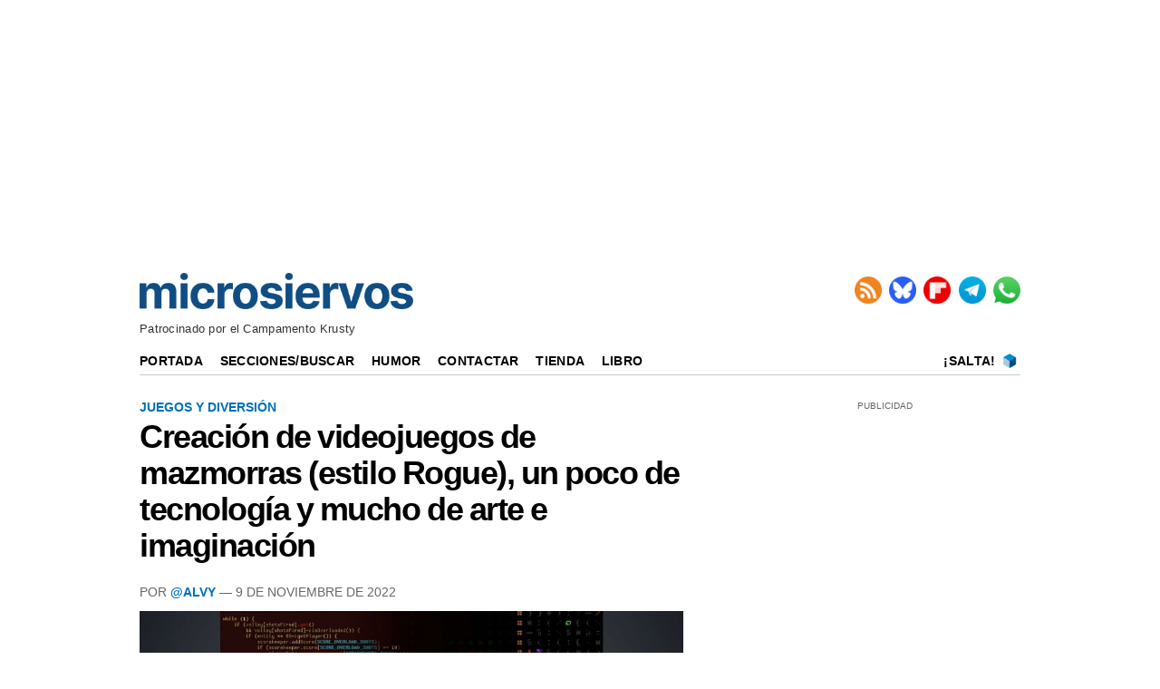

--- FILE ---
content_type: text/html; charset=UTF-8
request_url: https://www.microsiervos.com/archivo/juegos-y-diversion/creacion-videojuegos-mazmorras-tecnologia-arte-imaginacion.html
body_size: 6041
content:
<!DOCTYPE html>
<html lang="es-ES">


<head>
<meta charset="UTF-8">
<meta name="viewport" content="width=device-width, initial-scale=1.0">
<meta name="mobile-web-app-capable" content="yes">
<meta name="apple-mobile-web-app-capable" content="yes">

<link rel="preconnect" href="https://img.microsiervos.com" crossorigin>
<link rel="preconnect" href="https://massariuscdn.com" crossorigin>
<link rel="preload" href="https://img.microsiervos.com/blog/logo-microsiervos-2020.png" as="image" type="image/png">
<link rel="preload" href="https://img.microsiervos.com/i_fl.png" as="image" type="image/png">
<link rel="preload" href="https://img.microsiervos.com/blog/icono-rss.png" as="image" type="image/png">
<link rel="preload" href="https://img.microsiervos.com/blog/icono-flipboard.png" as="image" type="image/png">
<link rel="preload" href="https://img.microsiervos.com/blog/icono-telegram.png" as="image" type="image/png">
<link rel="preload" href="https://img.microsiervos.com/blog/icono-whatsapp.png" as="image" type="image/png">
<link rel="preload" href="https://img.microsiervos.com/favicon-16x16.png" as="image" type="image/png">


<!-- Google Tag -->
<script>
dataLayer = [{
  'content_group1': 'Alvy',
  'content_group2': 'Juegos y Diversión'
}];
</script>
<!-- End Google Tag -->
<!-- Google Tag Manager -->
<script>
(function(w,d,s,l,i){w[l]=w[l]||[];w[l].push({'gtm.start':
new Date().getTime(),event:'gtm.js'});var f=d.getElementsByTagName(s)[0],
j=d.createElement(s),dl=l!='dataLayer'?'&l='+l:'';j.async=true;j.src=
'https://www.googletagmanager.com/gtm.js?id='+i+dl;f.parentNode.insertBefore(j,f);
})(window,document,'script','dataLayer','GTM-MXB2Q5Q');</script>
<!-- End Google Tag Manager -->

<link rel="icon" href="https://img.microsiervos.com/favicon.ico" type="image/x-icon" sizes="any">
<link rel="apple-touch-icon" sizes="180x180" href="https://img.microsiervos.com/apple-touch-icon.png">
<link rel="icon" type="image/png" sizes="32x32" href="https://img.microsiervos.com/favicon-32x32.png">
<link rel="icon" type="image/png" sizes="16x16" href="https://img.microsiervos.com/favicon-16x16.png">
<link rel="manifest" href="https://img.microsiervos.com/site.webmanifest">
<link rel="mask-icon" href="https://img.microsiervos.com/safari-pinned-tab.svg" color="#5bbad5">
<meta name="msapplication-TileColor" content="#dddddd">
<meta name="theme-color" content="#ffffff">

<link rel="stylesheet" href="https://img.microsiervos.com/css/microsiervos-v9.css">
<link rel="alternate" type="application/rss+xml" title="RSS" href="https://www.microsiervos.com/index.xml">




<title>Creación de videojuegos de mazmorras (estilo Rogue), un poco de tecnología y mucho de arte e imaginación</title>
<link rel="canonical" href="https://www.microsiervos.com/archivo/juegos-y-diversion/creacion-videojuegos-mazmorras-tecnologia-arte-imaginacion.html">
<meta name="description" content=" Me topé con esta interesante charlita viejuna del canal Roguelike Celebration en la que Josh Ge de Grid Sage Games explica cómo...">
<meta name="robots" content="index,follow">

<meta property="og:image" content="https://img.microsiervos.com/images2022/roguelike_hero.jpg">
<meta name="twitter:image" content="https://img.microsiervos.com/images2022/roguelike_hero.jpg">

<meta property="og:title" content="Creación de videojuegos de mazmorras (estilo Rogue), un poco de tecnología y mucho de arte e imaginación">
<meta property="og:type" content="article">
<meta property="og:url" content="https://www.microsiervos.com/archivo/juegos-y-diversion/creacion-videojuegos-mazmorras-tecnologia-arte-imaginacion.html">
<meta property="og:description" content=" Me topé con esta interesante charlita viejuna del canal Roguelike Celebration en la que Josh Ge de Grid Sage Games explica cómo crear un videojuego de mazmorras a la antigua usanza, pero con técnicas modernas. Así que si te gusta NetHack,...">
<meta property="og:locale" content="es_ES">
<meta property="og:site_name" content="Microsiervos">
<meta property="og:updated_time" content="2022-11-09 18:45:45">
<meta name="author" content="@Alvy">
<meta property="parsely-section" content="Juegos y Diversión">
<meta name="parsely-section" content="Juegos y Diversión">
<meta property="parsely-tags" content="juegos y diversión ordenadores">
<meta name="parsely-tags" content="juegos y diversión ordenadores">
<meta name="twitter:card" content="summary_large_image">
<meta name="twitter:site" content="Microsiervos">
<meta name="twitter:title" content="Creación de videojuegos de mazmorras (estilo Rogue), un poco de tecnología y mucho de arte e imaginación">
<meta name="twitter:description" content=" Me topé con esta interesante charlita viejuna del canal Roguelike Celebration en la que Josh Ge de Grid Sage Games explica cómo crear un videojuego de mazmorras a la antigua usanza, pero con técnicas modernas. Así que si te gusta NetHack,...">
<meta name="twitter:url" content="https://www.microsiervos.com/archivo/juegos-y-diversion/creacion-videojuegos-mazmorras-tecnologia-arte-imaginacion.html">






<!-- Start AdServer -->
<link rel="stylesheet" href="https://massariuscdn.com/pubs/microsiervos/index.css">

<script>
var msTag = {
               site: 'microsiervos',
               page: 'ros',
               };
</script>
<script async src="https://massariuscdn.com/pubs/Microsiervos/Microsiervos_hb_setup.js"></script>
<!-- End AdServer -->





</head>
  

<body>


<!-- /13436254/Microsiervos_ROS_Header -->
<div id='div-gpt-ad-microsiervos_ros_header' style='margin-top:2px; margin-bottom:2px;'></div>
<!-- End  -->


<!-- Google Tag Manager (noscript) -->
<noscript><iframe title="Google Tag Manager" src="https://www.googletagmanager.com/ns.html?id=GTM-MXB2Q5Q"
height="0" width="0" style="display:none;visibility:hidden"></iframe></noscript>
<!-- End Google Tag Manager (noscript) -->

<div id="header" class="header">
  <span class="logo">
    <a href="https://www.microsiervos.com/" accesskey="w" >
    <img style="aspect-ratio:302/40; width:302px; height:40px;" src="https://img.microsiervos.com/blog/logo-microsiervos-2020.png" alt="Microsiervos">
    </a>
  </span>

<div class="nav">
  <ul class="nav inline-items">
    <li><a href="https://www.microsiervos.com/index.xml"><img src="https://img.microsiervos.com/blog/icono-rss.png" style="aspect-ratio:1/1; vertical-align: top; width:30px; height:30px;" alt="RSS" title="RSS"></a></li>
    <li><a href="https://bsky.app/profile/microsiervos.com"><img src="https://img.microsiervos.com/blog/icono-bluesky.png" style="aspect-ratio:1/1; vertical-align: top; width:30px; height:30px;" alt="Bluesky" title="Bluesky"></a></li>
    <li><a href="https://flipboard.com/@microsiervos/microsiervos-232c7gu5y"><img src="https://img.microsiervos.com/blog/icono-flipboard.png" style="aspect-ratio:1/1; vertical-align: top; width:30px; height:30px;" alt="Flipboard" title="Flipboard"></a></li>
    <li><a href="https://telegram.me/microsiervos"><img src="https://img.microsiervos.com/blog/icono-telegram.png" style="aspect-ratio:1/1; vertical-align: top; width:30px; height:30px;" alt="Telegram" title="Telegram"></a></li>
    <li><a href="https://whatsapp.com/channel/0029VaXuiML1SWt49K8bg03V"><img src="https://img.microsiervos.com/blog/icono-whatsapp.png" style="aspect-ratio:1/1; vertical-align: top; width:30px; height:30px;" alt="WhatsApp" title="WhatsApp"></a></li>
  </ul>
</div>

<div class="tagline">Patrocinado por el Campamento Krusty</div>

<div class="logo-movil" style="clear:both; float:left; margin-left:2em; "><a href="https://www.microsiervos.com/"><img style="aspect-ratio:175/23; width:175px; height:23px;" src="https://img.microsiervos.com/blog/logo-microsiervos-2020.png" alt="Microsiervos"></a></div>   
   <div class="social" style="float:right;margin-right:1em; margin-left:0; ">
   <ul class="social inline-items">
     <li><a href="https://bsky.app/profile/microsiervos.com"><img src="https://img.microsiervos.com/blog/icono-bluesky.png" style="aspect-ratio:1/1; vertical-align: bottom; width:22px; height:22px;" alt="Bluesky" title="Bluesky"></a></li>
     <li><a href="https://flipboard.com/@microsiervos/microsiervos-232c7gu5y"><img src="https://img.microsiervos.com/blog/icono-flipboard.png" style="aspect-ratio:1/1; vertical-align: bottom; width:22px; height:22px;" alt="Flipboard" title="Flipboard"></a></li>
     <li><a href="https://telegram.me/microsiervos"><img src="https://img.microsiervos.com/blog/icono-telegram.png" style="aspect-ratio:1/1; vertical-align: bottom; width:22px; height:22px;" alt="Telegram" title="Telegram"></a></li>
     <li><a href="https://whatsapp.com/channel/0029VaXuiML1SWt49K8bg03V"><img src="https://img.microsiervos.com/blog/icono-whatsapp.png" style="aspect-ratio:1/1; vertical-align: bottom; width:22px; height:22px;" alt="WhatsApp" title="WhatsApp"></a></li>
   </ul>
</div>
 
<hr>
 
<div class="nav-desk" style="vertical-align:baseline;">
  <a href="https://www.microsiervos.com/">Portada</a>
  <a href="https://www.microsiervos.com/archivos.html">Secciones/Buscar</a>
  <a href="https://wtf.microsiervos.com/">Humor</a> 
  <a href="https://www.microsiervos.com/contacto.html">Contactar</a> 
  <a href="https://www.microsiervos.com/seleccion/">Tienda</a>
  <a href="https://www.microsiervos.com/libro/">Libro</a>
  <span style="float:right; margin-right:0em;">
  <a style="padding: 0 0.25em 0 0;" href="https://www.microsiervos.com/salta.html" accesskey="s">¡Salta!</a> <a style="padding: 0 0.25em 0 0;" href="https://www.microsiervos.com/salta.html"><img style="aspect-ratio:1/1; vertical-align: text-bottom; width:16px; height:16px;" src="https://img.microsiervos.com/favicon-16x16.png" alt="¡Salta!"></a> 
  </span>
</div>

<div class="nav-movil" style="float:left;margin-left:1em;">
  <a href="https://www.microsiervos.com/archivos.html">Buscar</a> 
  <a href="https://wtf.microsiervos.com/">Humor</a> 
  <a href="https://www.microsiervos.com/seleccion/">Tienda</a>
  <a href="https://www.microsiervos.com/libro/">Libro</a>
</div>
<br>

</div>


<div id="container">
<div id="columna-post">

<div class="articulo">
            
<div class="tags">




<a href="https://www.microsiervos.com/archivo/juegos-y-diversion/">Juegos y Diversión</a>
</div>


<article>
<div class="title">
<h1><span><a href="https://www.microsiervos.com/archivo/juegos-y-diversion/creacion-videojuegos-mazmorras-tecnologia-arte-imaginacion.html" tabindex="0">Creación de videojuegos de mazmorras (estilo Rogue), un poco de tecnología y mucho de arte e imaginación</a></span></h1></div>

<div class="autor">
Por <a href="https://bsky.app/profile/alvy.bsky.social">@Alvy</a> —  9 de Noviembre de 2022

</div>


<p><lite-youtube videoid="jviNpRGuCIU" style="background-image: url('https://img.microsiervos.com/images2022/roguelike_hero.jpg');"></lite-youtube>
<script src="https://www.microsiervos.com/includes/lite-yt-embed.js"></script></p>

<p>Me topé con esta interesante charlita viejuna del canal <a href="https://www.youtube.com/channel/UCKv_QzXft4mD6TXmQBZtzIA">Roguelike Celebration</a> en la que <a href="https://twitter.com/gridsagegames">Josh Ge</a> de <a href="https://www.gridsagegames.com/">Grid Sage Games</a> explica <strong>cómo crear un videojuego de mazmorras</strong> a la antigua usanza, pero con técnicas modernas. Así que si te gusta <a href="https://www.microsiervos.com/archivo/juegos-y-diversion/nethack-3-6.html">NetHack</a>, quizá el más mítico de los juegos de este tipo, en el que el personaje es una @ y las oscuras mazmorras y laberintos diversos caracteres ASCII, pasarás un buen rato. Para los que no lo conozcan: del término «estilo <a href="https://es.wikipedia.org/wiki/Rogue">Rogue</a>» proviene de del juego del mismo nombre de 1980, que inspiró NetHack y luego muchos otros.</p>

<p>Respecto al <strong>lenguaje de programación</strong> más recomendable, Josh asegura que cualquiera sirve, y recomienda Python, porque de lo que se trata es de estar familiarizado con el lenguaje (aunque la gente suele usar C, C++, Swift, FreeBASIC y otros). Luego propone una interesante división de la <strong>mecánica del juego</strong> para dividir la tarea en diversos componentes para irlos completando poco a poco:</p>

<p style="text-align:center;"><img style="aspect-ratio:1/1; width:70%;" loading="lazy" src="https://img.microsiervos.com/images2022/roguelike_games.jpg" alt="Creación de videojuegos de mazmorras (estilo Rogue)" title="Creación de videojuegos de mazmorras (estilo Rogue)" />

<p>De este modo además de tener en cuenta todo lo que se puede necesitar se pueden utilizar diferentes módulos para otros juegos: los <strong>objetos e inventario</strong>, los <strong>escenarios</strong> del juego, animación y efectos, los <strong>monstruos</strong> y sus comportamientos, los <strong>PNJs (personajes no jugadores)</strong> y las tiendas o lugares en que están, así como los diálogos y misiones… Afortunadamente existen muchas <strong>herramientas especializadas y librerías</strong> para que quien no tenga mucho tiempo o los conocimientos suficientes pueda incluirlas en sus propios juegos; están todas citadas en la charla.</p>

<p>Naturalmente, luego entra en juego la imaginación para desarrollar un <strong>juego diferente</strong>; por eso la <strong>mecánica del juego</strong> es lo primero a idear y lo que más debe gustar. Y es que no todo van a ser oscuros túneles, dragones y guerreros con espadas; se puede hacer muchas cosas además de explorar y combatir. De hecho hace un repaso a unos cuantos ejemplos especialmente creativos: aventuras en naves espaciales, videojuegos militares, juegos lógicos…</p>

<p>También se la <a href="https://www.roguelike.club/">Roguelike Celebration</a>, una especie de semana de conferencias y reuniones donde los fans se juntan para, entre otras cosas, desarrollar nuevos juegos. Y el reto de <strong>crear un juego tipo Rogue en 7 días</strong>, algo que recomienda a quien ya tenga un mínimo de práctica, hace que se aclaren bastante las ideas y todo esto sea más divertido.</p>

<p>Me ha parecido una charla interesante y bien resumida, sobre un mundillo muy especializado para <strong>un tipo de videojuegos diferente</strong>, donde cuenta más la <strong>imaginación</strong> que los fotogramas por segundo o los grandes efectos especiales. Hora de desempolvar el NetHack y volver a echar unas partiditas.</p>

<p>Relacionado:</p>

<ul>
<li><a href="https://www.microsiervos.com/archivo/juegos-y-diversion/nethack-3-6.html">NetHack 3.6: una actualización del clásico</a></li>
<li><a href="https://www.microsiervos.com/archivo/juegos-y-diversion/nethack.html">En ocasiones veo… NetHack</a></li>
<li><a href="https://www.microsiervos.com/archivo/juegos-y-diversion/50-momentos-frustrantes-videojuegos.html">Los 50 momentos más frustrantes de los videojuegos</a></li>
<li><a href="https://www.microsiervos.com/archivo/juegos-y-diversion/disponible-codigo-fuente-zork-aventuras-conversacionales-infocom.html">El código fuente de Zork y otras aventuras conversacionales</a></li>
<li><a href="https://www.microsiervos.com/archivo/juegos-y-diversion/adventure-zork-juegos-online.html">Adventure y Zork: los legendarios juegos conversacionales, online</a></li>
<li><a href="https://www.microsiervos.com/archivo/juegos-y-diversion/wikitext-aventura-texto-wikipedia.html">Wikitext, un conversacional con la Wikipedia como escenario</a></li>
<li><a href="https://www.microsiervos.com/archivo/juegos-y-diversion/dadeep-aventuras-interactivas-escape-room.html">DaDeep: una herramienta para crear aventuras interactivas</a></li>
<li><a href="https://www.microsiervos.com/archivo/juegos-y-diversion/historia-sierra-on-line.html">La historia de Sierra On-Line</a></li>
<li><a href="https://www.microsiervos.com/archivo/financiacion-colectiva/50-years-text-games.html">«50 Years of Text Games: From Oregon Trail to A.I. Dungeon», un libro sobre 50 años de aventuras de texto</a></li>
</ul>



</article>



<div class="compartir-post">

<p class="social-icons-text">Compartir / Conversar</p>
 
<a href="https://share.flipboard.com/bookmarklet/popout?v=2&amp;url=https://www.microsiervos.com/archivo/juegos-y-diversion/creacion-videojuegos-mazmorras-tecnologia-arte-imaginacion.html"><img class="light-rounded-icons" loading="lazy" src="https://img.microsiervos.com/i_fl.png" style="width:48px; height:48px;" alt="Compartir en Flipboard" title="Compartir en Flipboard"></a> 

<a href="https://bsky.app/intent/compose?text=Creación%20de%20videojuegos%20de%20mazmorras%20(estilo%20Rogue),%20un%20poco%20de%20tecnología%20y%20mucho%20de%20arte%20e%20imaginación+%7C+%23juegos%20%23ordenadores%20%7C%20por%20@alvy.bsky.social%20https://www.microsiervos.com/archivo/juegos-y-diversion/creacion-videojuegos-mazmorras-tecnologia-arte-imaginacion.html" aria-label="Publicar en Bluesky"><img class="light-rounded-icons" loading="lazy" src="https://img.microsiervos.com/i-bluesky.png" style="width:48px; height:48px;" alt="Publicar en Bluesky" title="Publicar en Bluesky"></a>

</div>
</div>



<!-- Start AdServer -->
<!-- /13436254/Microsiervos_ROS_Incontent_BTF -->
<div id='div-gpt-ad-1571211757462-0'></div>
<!-- End AdServer -->
<br><hr>

<!-- Microsiervos BOX -->
<div id="columna-derecha">
<div class='pb-tag'>PUBLICIDAD</div>
<!-- Start AdServer -->
<!-- /13436254/Microsiervos_ROS_MPU_HPA_ATF -->
<div id='div-gpt-ad-1571211696150-0'></div>
<!-- End AdServer -->
<br><div class="top5">









<p style="text-align:center; margin:0; font-style: normal; font-weight: 400; font-variant-caps: normal; text-transform: none;">PATROCINADORES</p>

<a href="https://gestiondecuenta.eu/aff.php?aff=6807&especial=hosting" rel="sponsored"><img src="https://serv1.raiolanetworks.es/banners/SSD/300x250_Hosting_SSD.jpg" style="aspect-ratio:300/250; width:100%;" alt="Raiola Networks"/></a>

<hr>

<p>Lo más visto recientemente</p>

  <ol>
  <li><a href="https://www.microsiervos.com/archivo/curiosidades/epoca-escasez-de-ram.html">Llega la época de la escasez de RAM</a></li>  
  <li><a href="https://www.microsiervos.com/archivo/internet/navegar-internet-1994-menus-texto-experiencia-primera-mano.html">Cómo era navegar por internet en 1994 a través de menús de texto, en una experiencia de primera mano</a></li>  
  <li><a href="https://www.microsiervos.com/archivo/internet/apagon-tecnico-silencio-informativo-desconexion-iran-de-internet.html">Del apagón técnico al silencio informativo: cómo ha sido la desconexión de Irán de Internet</a></li>  
  <li><a href="https://www.microsiervos.com/archivo/ordenadores/folleto-tecnico-cray-1-supercomputadora-1977.html">El folleto técnico del Cray-1: la supercomputadora de 1977 que alucinaba a los informáticos</a></li>  
  <li><a href="https://www.microsiervos.com/archivo/espacio/artemisa-ii-primera-mison-tripulada-nasa-luna-50-anos.html">La NASA intentará lanzar su primera misión tripulada «a la Luna» en más de 50 años el mes que viene</a></li>  
  </ol>

<p>¿Interesante? No te pierdas…</p>

<p style="display:flex; align-items:center; gap:.5em;">
  <span style="font-size:300%; line-height:1;">&#x1F449;</span>
  <a href="https://www.microsiervos.com/archivo/top100/">
    Las 100 anotaciones más populares recientemente
  </a>
</p>

</div>
</div>
<!-- end Microsiervos BOX -->


</div>
</div>

<div id="pre-footer"><div class="pagination" style="float:left;"><ul><li><a href="https://www.microsiervos.com/archivo/aerotrastorno/primeros-pasos-construir-nuevo-an-225.html" title="Anotación posterior" accesskey="a">&larr; Posterior</a></li></ul></div><div class="pagination" style="float:right;"><ul><li><a href="https://www.microsiervos.com/archivo/espacio/cygnus-18-sally-ride-en-estacion-espacial.html" title="Anotación anterior" accesskey="d">&nbsp;Anterior &rarr;</a></li>
</ul>
</div></div>
<footer>
<div id="footer" class="footer">
<p><a href="https://www.microsiervos.com/"><img style="aspect-ratio:175/23; width:175px; height:23px;" loading="lazy" src="https://img.microsiervos.com/blog/logo-microsiervos-2020.png" alt="Microsiervos"></a></p>
<p><a href="https://www.microsiervos.com/archivo/general/acerca-de-microsiervos.html">Acerca de Microsiervos</a> • 
<a href="https://www.microsiervos.com/libro/">Libro</a> • 
<a href="https://www.microsiervos.com/contacto.html">Contactar</a> • 
<a href="https://www.microsiervos.com/boletin/">Boletín/Newsletter/Correo</a> • 
<a href="https://www.microsiervos.com/publicidad/">Publicidad</a> • 
<a href="https://www.microsiervos.com/archivo/general/aviso-legal.html">Legal</a> • 
<a href="#" onclick="window.__tcfapi('displayConsentUi', 2, function() {}); return false;">Privacidad y Cookies</a></p>
</div>
</footer>




<script defer src="https://static.cloudflareinsights.com/beacon.min.js/vcd15cbe7772f49c399c6a5babf22c1241717689176015" integrity="sha512-ZpsOmlRQV6y907TI0dKBHq9Md29nnaEIPlkf84rnaERnq6zvWvPUqr2ft8M1aS28oN72PdrCzSjY4U6VaAw1EQ==" data-cf-beacon='{"version":"2024.11.0","token":"c508d9a761c54362b338d83dafa9358e","r":1,"server_timing":{"name":{"cfCacheStatus":true,"cfEdge":true,"cfExtPri":true,"cfL4":true,"cfOrigin":true,"cfSpeedBrain":true},"location_startswith":null}}' crossorigin="anonymous"></script>
</body>
</html>


--- FILE ---
content_type: text/css
request_url: https://img.microsiervos.com/css/microsiervos-v9.css
body_size: 4878
content:
*, *:before, *:after {
  -moz-box-sizing: border-box;
  -webkit-box-sizing: border-box;
  box-sizing: border-box;
}

html {
	height: 100%;
}

body {
  height: 100%;
  background: #fff;
  padding: 0 1.5em;
  margin: 0 auto 0;
  max-width: 1020px;
  /*text-rendering:optimizeLegibility;
  -webkit-font-smoothing:antialiased;*/
}

a:link {
  color: #0070bb;
  text-decoration:none;
}

a:visited {
  color: #993399;
}

a:hover {
  color: #0070bb;
  text-decoration:underline;
}

#header {
  font: .9em/1.8 'Helvetica Neue', Helvetica, Arial, Verdana, sans-serif;
  text-transform:uppercase;
  font-weight: bold;
  letter-spacing: 0.02em;
  position: relative;
  padding-top: 1em;
  margin-top: 1em;
  margin-bottom: 0;
}

.header a {
  color: #000;
  text-decoration:none;
}

.header a:visited {
  color: #000;
  text-decoration:none;
}

.header a:hover {
  color: #0070bb;
}

img.header a:hover {
 border-bottom: 2px none #fff;
 text-decoration:none;
}

#container {
  position: relative;
  background: #fff;
}

#columna-post {
  background: #fff;
  color: #333;
  padding: 0;
  max-width:600px;
}

#columna-post-wtf {
  background: #fff;
  width:100%;
}

.articulo {
  background: #fff;
  margin: 0 0 1em 0;
  font: 1.2em/1.6 Georgia, Times, "Times New Roman", serif;
  border-bottom: 1px solid #ccc;
}

.articulo li {
  font-size:90%;
} 

.pagina {
  margin: 0 0 1em 0;
  font: 1.2em/1.6 'Helvetica Neue', Helvetica, Arial, Verdana, sans-serif;
}

.pagina li {
  font-size:90%;
}

.logo-movil {
  display: none;
  margin-bottom: 1em;
  }

.tagline {
  margin: .5em 0 .5em 0;
  padding: 0 0 .5em 0;
  font: .9em/1.2 'Helvetica Neue', Helvetica, Arial, Verdana, sans-serif;
  font-weight: 400;
  color: #333;
  text-transform: none;
  text-align: left;
}

.tagline a:link {
  color: #333;
  text-decoration: underline;
  text-decoration-color: #333;
}

.tagline a:hover {
  color: #333;
  text-decoration: none;
  text-decoration-color: #333;
}

.tagline a:active {
  color: #333;
  text-decoration: underline;
  text-decoration-color: #333;
}

.tagline a:visited {
  color: #333;
  text-decoration: underline;
  text-decoration-color :#333;
}

.social {
 display:none;
 }

.nav-movil {
  display: none;
  }

.nav-desk {
  width:100%;
  text-align:left;
  border-bottom: 1px solid #ccc;
  list-style: none;
  padding: .1em 0;
  margin-top: -.5em;
}

.nav-desk a {
  padding: 0 1em 0 0;
}

.nav {
  float: right;
  list-style: none;
  margin: 0;
}


.nav > li,
.nav > li > a {
  display: inline-block;
  zoom: 1;
}
  

.social {
  float: right;
  list-style: none;
  margin: 0;
}


.social > li,
.social > li > a {
  display: inline-block;
  zoom: 1;
}

.inline-items {
  margin-top: 0;
}

.inline-items li {
  margin-left: 0;
  padding: 0 2px;
  margin-top: 4px;
}

.inline-items li:first-child {
  margin-left: 0;
  border: none;
  padding: 0;
  padding-right: 2px;
}

.inline-items li:last-child {
  padding-right: 0;
}

.autor {
  padding: 0 0 0em;
  font: 0.75em/1.8 'Helvetica Neue', Helvetica, Arial, Verdana, sans-serif;
  text-transform:uppercase;
  color: #666;
}

.autor a {
  color: #0070bb;
  text-decoration:none;
  font-weight:bold;
}

.autor a, .autor a:visited {
  color: #0070bb;
  text-decoration:none;
  font-weight:bold;
}

.autor a:hover {
   color: #000;
   text-decoration:none;
}

.compartir-post {
  text-align:right;
  display: block;
  /* padding-top: 1.5em; */
}

.compartir-iconos-amplio {
  display: inline-block;
  padding: 1em 2em 1em 2em;
}

.tags {
  padding: 0;
  margin: 0;
  text-align: left;
  font: 0.75em/1.4 'Helvetica Neue', Helvetica, Arial, Verdana, sans-serif;
  text-transform: uppercase;
  color: #666;
}

.tagsB {
  padding: 0;
  margin: 0;
  text-align: left;
  letter-spacing: -.04em;
  font: 3em/1em 'Helvetica Neue', Helvetica, Arial, Verdana, sans-serif;
  color: #666;
  
}

.tags a {
  /*background-color: #ccc;*/
  color: #0070bb;
  text-decoration:none;
  font-weight:bold;
}

.tags a, .tags a:visited {
  color: #0070bb;
  text-decoration:none;
}

.tags a:hover {
   color: #666;
   text-decoration:underline;
}

#pre-footer {
  background: #fff;
  padding-bottom: 1em;
  padding-inline-start: 0;
  padding-inline-end: .75em;
  margin:1em 0 1.5em 0;   
  position: relative;
  font: 0.75em/1.8 'Helvetica Neue', Helvetica, Arial, Verdana, sans-serif;
  text-transform: uppercase;
  color: #333;
  max-width: 600px;
  clear: both;
}

#pre-footer-wtf {
  background: #fff;
  padding: 1em;
  margin:1em 0 1em 0;   
  position: relative;
  font: 0.75em/1.8 'Helvetica Neue', Helvetica, Arial, Verdana, sans-serif;
  text-transform: uppercase;
  color: #333;
  clear: both;
}

#footer {
  background: #fff;
  padding: 2em 0 10em 0;
  position: relative;
  text-align: left;
  font: 1em/1.4em 'Helvetica Neue', Helvetica, Arial, Verdana, sans-serif; 
  color: #333;
  /* border-top: 1px solid #ccc; */
  z-index: 1;
}

.footer a {
  color: #0070bb;
  text-decoration:none;
  padding: .25em;
}

.footer a:visited {
  color: #0070bb;
 text-decoration:none;
}

.footer a:hover {
  color: #ccc;
}


/* TIPOS */

h2 {
  font: 1.1em/1.2 'Helvetica Neue', Helvetica, Arial, Verdana, sans-serif;
  text-transform:uppercase;
  color: #333;
  padding: 1.5em 0 2%;
  font-weight: bold;
  margin: 0;
}

.archivos h3 {
  font: 1.2em/1 Georgia, Times, "Times New Roman", serif;
}

.pagina h3 {
  font: 1.1em/1 'Helvetica Neue', Helvetica, Arial, Verdana, sans-serif;
  color: #666;
  text-transform:none;
  margin: 0;
  padding: .5em 0 2%;
  font-weight: bold;
}

.title h1 {
  font: 1.9em/1.1 'Helvetica Neue', Helvetica, Arial, Verdana, sans-serif;
  color: #000;
  font-weight: bold;
  letter-spacing: -0.04em;
  word-spacing: -0.03em;
  color: #000;
  display: inline-block;
  width: 100%;
  margin: .1em 0 .5em;
  text-wrap: pretty;
}

.title h1 a {
  text-decoration: none;
  color: #000;
}

.title h1 hover {
  color: #000;
}

p {
  margin: 0;
  padding: 0.5em 0;
}

.articulo img {
  text-decoration: none;
  border: none;
  max-width: 100%;
}

.imagen img {
  margin: 0.4em 0;
  max-width: 700px;
  text-decoration: none;
  border: none;
}

.video-container {
  background: #fff;
  position: relative;
  padding-bottom: 56.25%;
  padding-top: 30px;
  height: 0;
  overflow: hidden;
  text-align: center;
}

.video-container iframe, .video-container object, .video-container embed {
  background: #fff;
  position: absolute;
  top: 0;
  left: 0;
  width: 100%;
  height: 100%;
  padding: 0.4em 0;
  text-align: center;
  display: block;
}

ul {
margin-top: 0.1em;
margin-left: 0.25em;
margin-bottom: 0.2em;
list-style-type: square;
}

hr {
  clear: both;
  color: #ccc;
  height: 1px;
  border: none;
}


/* PAGINATION */

.pagination {
  margin-left: -3em;
  text-align: center;
}

.pagination ul {
  font: 1em/1.8 'Helvetica Neue', Helvetica, Arial, Verdana, sans-serif;
  text-transform: uppercase;
  display: inline-block;
}
.pagination ul li {
  margin-right: .5em;
  float: left;
  position: relative;
  display: block;
  list-style: none;
  line-height: 120%;
}

.pagination ul li a,ul li.a-disabled ul li.current {
  text-decoration: none;
  color: #fff;
}

.pagination ul li a {
  border:1px solid #0070bb;
  background: #fff;
  color: #0070bb;
}

.pagination ul li a:hover {
  background: #0070bb;
  color :#fff;
}

.pagination ul li.current a {
  font-weight: bold;
  background: #0070bb;
  color: #fff;
}

.pagination ul li a,ul li.a-disabled {
  padding: .9em .9em .9em .9em;
}

/* ESTILOS HEREDADOS */

tt {
  font-family: 'IBM Plex Mono', Monaco, Consolas, monospace;
  font-size: 0.9em;
}

var {
  font-style: normal;
  font-family: 'IBM Plex Mono', Monaco, Consolas, monospace;
  font-size: 0.85em;
}

.ejemplo {
display: block;
background: #e4f3d4;
color: #308a30;
padding: 10px;
font-size:90%;
}
.nota {
display: block;
background: #f0f0f0;
color: #333;
padding: 10px;
font-size:90%;
}

.intro {
display: block;
color: #333;
font-weight: normal;
padding-bottom: 10px;
border-bottom: 1px dotted #009900;
}

.frase {
color: #666;
display: block;
background: url(//img.microsiervos.com/comillas.png) no-repeat left top;
font-size: 130%;
line-height:120%;
margin: .2em .4em;
padding: .2em .2em 0 2em;
letter-spacing: -0.03em;
}

.curio {
color: #666;
margin-left: 0;
display: block;
margin-right: .4em;
font-size: .9em;
font-family: 'Helvetica Neue', Helvetica, Arial, Verdana, sans-serif;
line-height: 140%;
background: url(//img.microsiervos.com/curiosidad.gif) no-repeat left top;
padding: 0 .2em 0 1.8em;
margin-top: 1em;
margin-bottom: 1em;
}

blockquote {
color: #666;
margin: 0.5em 0;
display: block;
font-size: .9em;
font-family: 'Helvetica Neue', Helvetica, Arial, Verdana, sans-serif;
line-height: 140%;
background: url(//img.microsiervos.com/comillas.png) no-repeat left top;
padding: .2em .2em 0 2em;
}

blockquote ul li, blockquote ol li {
margin-left: -25px;
}

abbr, acronym {
  border-bottom: .1em dotted;
  cursor: help;
  text-decoration: none;
}

cite {
  display:block;
  font: 0.75em/1.3 'Helvetica Neue', Helvetica, Arial, Verdana, sans-serif;
  color: #666;
  margin: -5px 0;
  padding: 0 0 5px 0;
}

code {
  display: block;
  font-size: .75em;
  font-family: 'IBM Plex Mono', Monaco, Consolas, monospace;
  padding: 1em 2em 1em 2em;
  margin: 0.5em;
  background-color: #eee;
}

pre {
  padding: 8px 15px;
  background: #f8f8f8;
  border-radius: 5px;
  border: 1px solid #e5e5e5;
  font-family: Monaco, "Bitstream Vera Sans Mono", "Lucida Console", Terminal, Consolas, "Liberation Mono", "DejaVu Sans Mono", "Courier New", monospace; color: #333;
  font-size: 70%;
  overflow-x: auto;
}

.articulo table {
font-family: 'Helvetica Neue', Helvetica, Arial, Verdana, sans-serif;
color: #333;
font-size:80%;
border-bottom: 2px solid #ccc;
margin-bottom:10px;
}

.articulo td {
border-bottom: 1px solid #ccc;
padding: 0;
}

.articulo th {
border-bottom: 2px solid #ccc;
padding: 0;
}

#comments {
  display:block;
  padding: 0 1em;
}

.comment-metadata {
  font: 0.8em/1.3 'Helvetica Neue', Helvetica, Arial, Verdana, sans-serif;
  font-weight:bold;
  color:#666;
}

.comment {
 border-bottom: 1px dotted #ccc;
}

.mas {
  margin-top: 1.4em;
}

.mas ul li {
  font: 0.9em/1.3 'Helvetica Neue', Helvetica, Arial, Verdana, sans-serif;
  margin-left:-1em;
  padding-left:0;
}

.comments {
  font: 0.8em/1.3 'Helvetica Neue', Helvetica, Arial, Verdana, sans-serif;
}

.modal {
  display: none;
  position: fixed;
  top: 0; left: 0;
  width: 100%; height: 100%;
  background: rgba(0, 0, 0, 0.8);
  justify-content: center;
  align-items: center;
  z-index: 9999;
}

.modal img {
  max-width: 90%;
  max-height: 90%;
}

.top5 p {
  font-family: 'Helvetica Neue', Helvetica, Arial, Verdana, sans-serif;
  font-weight: 700;
  font-size: 13px;
  letter-spacing: -0.4px;
  color: #666666;
  text-transform: uppercase;
  margin: 0 0 0 3em;
}

/* -- Top 5 box -- */

.top5 ol {
  width: 300px;
  margin-block-start: 0;
  list-style: none;
  counter-reset: item;
  font-family: 'Helvetica Neue', Helvetica, Arial, Verdana, sans-serif;
  font-weight: 700;
  font-size: 16px;
  letter-spacing: -0.5px;
  line-height: 20px; }

.top5 ol a {
  color: #222933;
  text-decoration: none; }

.top5 ol a:hover {
  color: #7A8387;
  text-decoration: none; }

.top5 ol a:visited {
  color: #7A8387;
  text-decoration: none; }

.top5 ol li {
  position: relative;
  padding-bottom: 1em;
  padding-top: 1em;
  counter-increment: item; }

.top5 ol li:before {
  content: counter(item);
  position: absolute;
  left: -25px;
  color: #0F4C81; /* Color of the number */ }

.top5 ol li:after {
  content: "";
  position: absolute;
  left: -25px;
  bottom: 0;
  height: 1px;
  width: 50%; /* Half the width */
  background: #ccc; } /* Color of the line */

.chat {
  font-family: 'helvetica neue';
  margin-left: 3em;
  margin-right: 2em; }

/* MEDIA QUERIES */

/* MOBILE */

@media screen
and (max-device-width: 480px)
and (-webkit-min-device-pixel-ratio: 2), 
screen
and (max-device-width: 480px)
and (min-resolution: 192dpi) {
  p {
    font-size: large;
    line-height:150%;
  }
  .articulo img {
  max-width: 100%;
}

.articulo li {
  font-size:90%;
} 

.pagina {
  margin: 1em;
  font: 1em/1.4 'Helvetica Neue', Helvetica, Arial, Verdana, sans-serif;
}

.imagen img {
  margin: 0;
  /*display: block;*/
  max-width: 700px;
  text-decoration: none;
  width: 100%;
  border: none;
  border-radius: 5px;
}


#header {
  font-size:70%;
  padding: .5em 2em 1em 2em;
  border-bottom: 1px none #ccc;
  text-align: center;
}
  
.logo {
  display: none;
  margin-bottom: 1em;
}
  
.nav-desk {
  display:none;
}

.nav-desk a {
  color: #fff;
}

.logo-movil {
  display:block;
  margin-bottom: 1em;
  }

.tagline {
  display: inline;
  padding-left: 2em;
  font-size: 12px;
  font-weight: 700;
  text-align: left;
  float: left;
}
   
  .social {
  display:block;
  }
  
  .autor {
  font: 0.6em/1.8 'Helvetica Neue', Helvetica, Arial, Verdana, sans-serif;
  text-transform:uppercase;
  color: #666;
  }
  
.tags {
  font: 0.8em/3 'Helvetica Neue', Helvetica, Arial, Verdana, sans-serif;
  padding-top: 1em;
  color: #666;
}
  
  .frase {
  font-size: 110%;
  margin: 0.2em;
  padding: 0.2em 0.2em 0 2em;
  }
  
#pre-footer {
  font-size: 80%;
  margin: 1.5em 0em 0em 1em;
  padding-bottom: 1em;
  padding-inline-start: 0;
  padding-inline-end: .75em;
} 

#footer {
  font-size: 80%;
  margin: 1.5em 0em 100px 1em;
}

#columna-derecha {
  margin: 0 auto;
  max-width:300px;

}
 
h2, h3, h4 {
    font-size:100%;
  }

  
 h1 {
  font: 1em/1 'Helvetica Neue', Helvetica, Arial, sans-serif;
  font-weight: bold;
 }

.title h1 {
  font: 1.4em/1 'Helvetica Neue', Helvetica, Arial, sans-serif;
  margin: 0em 0 .6em;
  font-weight: bold;
  text-wrap: balance;
  }

.articulo {
  padding: 0 1em;
  }
  
.nav {
  display:none;
  }

.nav-movil {
  display: block;
  font-size:1.2em;
  }

.nav-movil a {
  color: #000;
  text-decoration:none;
  padding: .8em;
 }
 
}

@media only screen 
and (min-device-width : 768px) 
and (max-device-width : 1024px) 
and (orientation : portrait) {
  #columna-post {
   margin: 0 auto;
   max-width:700px;
   }
  #columna-post-wtf {
   margin: 0 auto;
   max-width:700px;
   }
  #columna-derecha {
   margin: 0 auto;
   max-width:300px;
  }
  #header {
  border-bottom: 1px none #ccc;
  padding: 1em;
  }
 #pre-footer {
   max-width:700px;
   padding:0;
   margin:0 0 6em 0;   
   padding-bottom: 1em;
   padding-inline-start: 0;
   padding-inline-end: .75em;
  }
}

@media only screen 
and (min-device-width : 320px) 
and (max-device-width: 480px)
and (orientation : portrait) {
  body {
   padding:0;
   }
  #columna-post {
   margin: 0 auto;
   padding: 0;
   }
   
  #columna-post-wtf {
   margin: 0 auto;
   padding: 0;
   }

  #columna-derecha {
   margin: 0 auto;
   max-width:300px;
  }
  #header {
  padding: .5em 0;
  border-bottom: 1px solid #ccc;
  }
}


@media only screen
and (min-device-width : 320px) 
and (max-device-width: 480px)
and (orientation : landscape) {
  body {
  padding:0;
  }
  .footer a {
  font-size:80%;
  }
  .nav-movil {
  padding: 0;
  }
  .articulo img {
  margin: 0;
  }
  .autor, .tags {
  font-size:90%;
  } 
  p {
  font-size:90%;
  }
   
  #footer {
  font-size:120%;
  }
  
  #columna-post {
   margin: 0 auto;
   }
   #columna-post-wtf {
   margin: 0 auto;
   }
  #columna-derecha {
   margin: 0 auto;
   max-width:300px;
   font-size:150%;
  }
  #header {
  font-size:75%;
  padding: .5em 0;
  border-bottom: 1px solid #eee;
  }
}

@media only screen
and (min-width: 900px ) {
   #columna-post {
   margin-right: 19em;
   }
   #columna-post-wtf {
   margin-right: 19em;
   }
   #columna-derecha { 
   margin: 0 auto;
   position: absolute; top: 0; right: 0; width: 300px;
	} 
   p, .footer {
   font-size:90%;
   }
   
   h2, h3, h4 {
   font-size:100%;
   }
   h1 {
   font: 1em/1 'Helvetica Neue', Helvetica, Arial, sans-serif;
   font-weight: bold;
   } 
}

@media screen and (max-device-width:480px),
       only screen and (max-width:900px) {
  /* Oculta SOLO el “SALTA” de la barra móvil */
  .nav-movil a[href^="#top"],
  .nav-movil a[title*="Subir"],
  .nav-movil img[alt*="Salta"] { 
    display:none !important;
  }
}

#columna-derecha { 
  font: .8em/1.3 'Helvetica Neue', Helvetica, Arial, Verdana, sans-serif;
  background: #fff;
  color: #666;
  padding: 0;
  max-width:300px;
  margin-left: auto;
  margin-right: auto;
  padding-bottom: 1em;
  /* border-bottom: solid 1px #ccc; */
  
}


/* AUX BOXES */

div.seleccion {
  width: 90%;
  margin: 0 auto 0 auto;
  padding: 0 1em 1em 1em;
  border-radius: 10px;
  border-width:2px;
  border-style:solid;
  border-color:#eee;
}

.seleccion ul {
  margin-left: 0.75em;
  padding-left: 0;
  list-style-type: square;
}

.seleccion li {
  margin-left: 0.75em;
  padding-left: 0;
  list-style-type: square;
}

.seleccion a:link {
  color: #0070bb;
  text-decoration: none;
}

.seleccion a:visited {
  color: #0070bb;
  text-decoration: none;
}

.seleccion a:hover {
  color: #0070bb;
  text-decoration: underline;
}

.seleccion p.button {
  text-align: center;
  margin: 1em 0 1em 0;
}

.seleccion p.photo {
  text-align: center;
}

.seleccion p.price {
  font-size:105%;
  margin:0.2em;
  vertical-align: bottom;
  padding-bottom:.1em;padding-top:0;

}

.seleccion p.disclosure {
  font-size:90%;
  color:#555;
}

.seleccion p.disclosure-more {
  text-align:center;
  font-size:90%;
  color:#555;
}

.seleccion a.price {
  color:#993333;
}

.seleccion a.review {
  font-size:95%;
}

.seleccion hr {
  margin-bottom:1em;
  clear: both;
  color: #ccc;
  height: 1px;
  border: none;
}

.metadata {
  margin:0.1em;
  font-size:105%;
}  

.metadata-stars {
  padding-bottom:.1em;
  padding-top:0;
}  

.metadata-title {
  font-size:110%;
  padding-bottom:.1em;
  padding-top:0;
}

.metadata-author {
  padding-bottom:.1em;
  padding-top:0;
  font-size:105%;
  margin:0.1em;
  color:#888;
}

.social-icons {
  text-align:right;
  margin-bottom: .5em;
}

.social-icons-text {
  text-align: right;
  font: 0.75em/1.8 'Helvetica Neue', Helvetica, Arial, Verdana, sans-serif;
  text-transform: uppercase;
  color: #666;
}

.light-rounded-icons {
  opacity: 0.8;
  border-radius: 5%;
  margin-left: .5em;
  border: 0;
}

div.sponsor250 {
  width: 90%;
  margin: 1em auto 0 auto;
  padding: 1em 1em 0 1em;
}

.pb-tag {
  text-align: center;
  font: 0.75em/1.8 'Helvetica Neue', Helvetica, Arial, Verdana, sans-serif;
  text-transform: uppercase;
  color: #666;
  padding-bottom: 1em;
}

.qc-cmp-button {
  background-color: #0F4C81 !important;
}
.qc-cmp-button:hover {
  background-color: transparent !important;
  border-color: #0F4C81 !important;
}
.qc-cmp-alt-action,
.qc-cmp-link {
  color: #0F4C81 !important;
}
.qc-cmp-button.qc-cmp-secondary-button:hover
 {
  border-color: transparent !important;
  background-color: #0F4C81 !important;
}
.qc-cmp-button {
  color: #638CC7 !important;
}
.qc-cmp-button.qc-cmp-secondary-button {
  color: #B6CADA !important;
}
.qc-cmp-button.qc-cmp-button.qc-cmp-secondary-button:hover {
  color:#ffffff !important;
}
.qc-cmp-button.qc-cmp-secondary-button {
  border-color: #eee !important;
}
.qc-cmp-ui,
.qc-cmp-ui .qc-cmp-main-messaging,
.qc-cmp-ui .qc-cmp-messaging,
.qc-cmp-ui .qc-cmp-beta-messaging,
.qc-cmp-ui .qc-cmp-title,
.qc-cmp-ui .qc-cmp-sub-title,
.qc-cmp-ui .qc-cmp-purpose-info,
.qc-cmp-ui .qc-cmp-table,
.qc-cmp-ui .qc-cmp-table-header,
.qc-cmp-ui .qc-cmp-vendor-list,
.qc-cmp-ui .qc-cmp-vendor-list-title {
    color: #444444 !important;
}
.qc-cmp-ui {
    background-color: #FFFFFF !important;
}
.qc-cmp-publisher-purposes-table .qc-cmp-table-header {
  background-color: #FFFFFF !important;
}
.qc-cmp-publisher-purposes-table .qc-cmp-table-row {
  background-color: #FFFFFF !important;
}
.qc-cmp-vendor-list .qc-cmp-vendor-row {
  background-color: #FFFFFF !important;
}
.qc-cmp-vendor-list .qc-cmp-vendor-row-header {
    background-color: #FFFFFF !important;
  }
.qc-cmp-table {
    border: 1px solid #000000 !important;
}
.qc-cmp-table-row {
    border-top: 1px solid #000000 !important;
}
.qc-cmp-table-row:last-child {
    border-bottom: 1px solid #000000 !important;
}
.qc-cmp-toggle-status {
    color: #000000 !important;
}
.qc-cmp-arrow-down {
    background: url("data:image/svg+xml,%3Csvg xmlns='http://www.w3.org/2000/svg' viewBox='0 0 16 16' fill='none' stroke='#000000' stroke-width='2' stroke-linecap='round' stroke-linejoin='round'%3E %3Cpolyline points='2 5 8 11 14 5'/%3E %3C/svg%3E") center no-repeat;
}

lite-youtube {
    background-color: #000;
    position: relative;
    display: block;
    contain: content;
    background-position: center center;
    background-size: cover;
    cursor: pointer;
    max-width: 720px;
}

/* responsive iframe with a 16:9 aspect ratio
    thanks https://css-tricks.com/responsive-iframes/
*/

lite-youtube::after {
    content: "";
    display: block;
    padding-bottom: calc(100% / (16 / 9));
}
lite-youtube > iframe {
    width: 100%;
    height: 100%;
    position: absolute;
    top: 0;
    left: 0;
    border: 0;
}

/* play button */
lite-youtube > .lty-playbtn {
    display: block;
    width: 68px;
    height: 48px;
    position: absolute;
    cursor: pointer;
    transform: translate3d(-50%, -50%, 0);
    top: 50%;
    left: 50%;
    z-index: 1;
    background-color: transparent;
    /* YT's actual play button svg */
    background-image: url('data:image/svg+xml;utf8,<svg xmlns="http://www.w3.org/2000/svg" viewBox="0 0 68 48"><path d="M66.52 7.74c-.78-2.93-2.49-5.41-5.42-6.19C55.79.13 34 0 34 0S12.21.13 6.9 1.55c-2.93.78-4.63 3.26-5.42 6.19C.06 13.05 0 24 0 24s.06 10.95 1.48 16.26c.78 2.93 2.49 5.41 5.42 6.19C12.21 47.87 34 48 34 48s21.79-.13 27.1-1.55c2.93-.78 4.64-3.26 5.42-6.19C67.94 34.95 68 24 68 24s-.06-10.95-1.48-16.26z" fill="red"/><path d="M45 24 27 14v20" fill="white"/></svg>');
    filter: grayscale(100%);
    transition: filter .1s cubic-bezier(0, 0, 0.2, 1);
    border: none;
}

lite-youtube:hover > .lty-playbtn,
lite-youtube .lty-playbtn:focus {
    filter: none;
}

/* Post-click styles */
lite-youtube.lyt-activated {
    cursor: unset;
}
lite-youtube.lyt-activated::before,
lite-youtube.lyt-activated > .lty-playbtn {
    opacity: 0;
    pointer-events: none;
}

.lyt-visually-hidden {
    clip-path: inset(50%);
    height: 1px;
    overflow: hidden;
    position: absolute;
    white-space: nowrap;
    width: 1px;
  }

a.change-consent {cursor:pointer;}


/* CSS print styles */
@media print {

body {
  margin: 2em;
  width: 100%;
  }
  
.right, .nav, .nav-desk, .compartir-post, columna-derecha, .libro, .pagination, .pb-tag, .pre-footer, .footer {
  display: none;
  }

}
